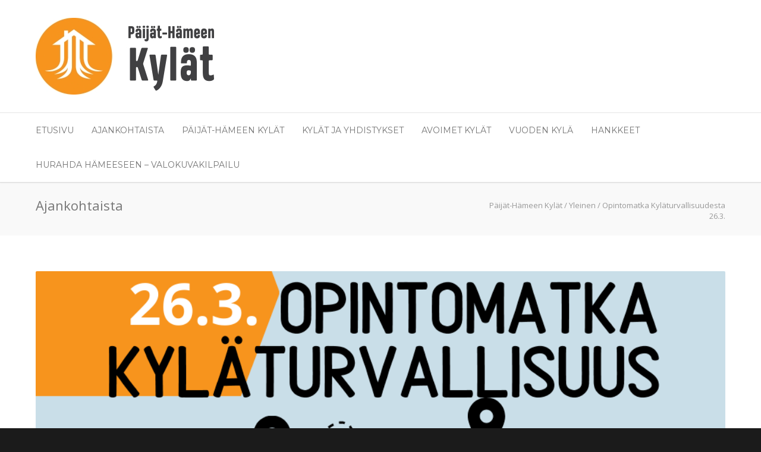

--- FILE ---
content_type: text/html; charset=UTF-8
request_url: https://www.phkylat.fi/2023/02/22/opintomatka-kylaturvallisuudesta-26-3/
body_size: 15347
content:
<!doctype html>
<html lang="fi">
<head>
<meta http-equiv="Content-Type" content="text/html; charset=UTF-8" />
<title>Opintomatka Kyläturvallisuudesta 26.3. |  P&auml;ij&auml;t-H&auml;meen Kyl&auml;t</title>
<!-- Mobile Specific Metas & Favicons -->
<meta name="viewport" content="width=device-width, initial-scale=1, maximum-scale=1, user-scalable=0"><link rel="apple-touch-icon" href="https://phkylat.wm.fi/wp-content/uploads/2014/08/apple-touch-icon-57x57.png"><link rel="apple-touch-icon" sizes="120x120" href="https://phkylat.wm.fi/wp-content/uploads/2014/08/apple-touch-icon-120x120.png"><link rel="apple-touch-icon" sizes="76x76" href="https://phkylat.wm.fi/wp-content/uploads/2014/08/apple-touch-icon-76x76.png"><link rel="apple-touch-icon" sizes="152x152" href="https://phkylat.wm.fi/wp-content/uploads/2014/08/apple-touch-icon-152x152.png"><!-- WordPress Stuff -->
                        <script>
                            /* You can add more configuration options to webfontloader by previously defining the WebFontConfig with your options */
                            if ( typeof WebFontConfig === "undefined" ) {
                                WebFontConfig = new Object();
                            }
                            WebFontConfig['google'] = {families: ['Open+Sans:300,400,600,700,800,300italic,400italic,600italic,700italic,800italic', 'Montserrat:400,700&amp;subset=latin']};

                            (function() {
                                var wf = document.createElement( 'script' );
                                wf.src = 'https://ajax.googleapis.com/ajax/libs/webfont/1.5.3/webfont.js';
                                wf.type = 'text/javascript';
                                wf.async = 'true';
                                var s = document.getElementsByTagName( 'script' )[0];
                                s.parentNode.insertBefore( wf, s );
                            })();
                        </script>
                        <meta name='robots' content='max-image-preview:large' />
<link rel='dns-prefetch' href='//maxcdn.bootstrapcdn.com' />
<link rel="alternate" type="application/rss+xml" title="P&auml;ij&auml;t-H&auml;meen Kyl&auml;t &raquo; syöte" href="https://www.phkylat.fi/feed/" />
<link rel="alternate" type="application/rss+xml" title="P&auml;ij&auml;t-H&auml;meen Kyl&auml;t &raquo; kommenttien syöte" href="https://www.phkylat.fi/comments/feed/" />
<link rel="alternate" type="application/rss+xml" title="P&auml;ij&auml;t-H&auml;meen Kyl&auml;t &raquo; Opintomatka Kyläturvallisuudesta 26.3. kommenttien syöte" href="https://www.phkylat.fi/2023/02/22/opintomatka-kylaturvallisuudesta-26-3/feed/" />
		<!-- This site uses the Google Analytics by ExactMetrics plugin v7.15.3 - Using Analytics tracking - https://www.exactmetrics.com/ -->
							<script src="//www.googletagmanager.com/gtag/js?id=UA-135647540-1"  data-cfasync="false" data-wpfc-render="false" type="text/javascript" async></script>
			<script data-cfasync="false" data-wpfc-render="false" type="text/javascript">
				var em_version = '7.15.3';
				var em_track_user = true;
				var em_no_track_reason = '';
				
								var disableStrs = [
															'ga-disable-UA-135647540-1',
									];

				/* Function to detect opted out users */
				function __gtagTrackerIsOptedOut() {
					for (var index = 0; index < disableStrs.length; index++) {
						if (document.cookie.indexOf(disableStrs[index] + '=true') > -1) {
							return true;
						}
					}

					return false;
				}

				/* Disable tracking if the opt-out cookie exists. */
				if (__gtagTrackerIsOptedOut()) {
					for (var index = 0; index < disableStrs.length; index++) {
						window[disableStrs[index]] = true;
					}
				}

				/* Opt-out function */
				function __gtagTrackerOptout() {
					for (var index = 0; index < disableStrs.length; index++) {
						document.cookie = disableStrs[index] + '=true; expires=Thu, 31 Dec 2099 23:59:59 UTC; path=/';
						window[disableStrs[index]] = true;
					}
				}

				if ('undefined' === typeof gaOptout) {
					function gaOptout() {
						__gtagTrackerOptout();
					}
				}
								window.dataLayer = window.dataLayer || [];

				window.ExactMetricsDualTracker = {
					helpers: {},
					trackers: {},
				};
				if (em_track_user) {
					function __gtagDataLayer() {
						dataLayer.push(arguments);
					}

					function __gtagTracker(type, name, parameters) {
						if (!parameters) {
							parameters = {};
						}

						if (parameters.send_to) {
							__gtagDataLayer.apply(null, arguments);
							return;
						}

						if (type === 'event') {
							
														parameters.send_to = exactmetrics_frontend.ua;
							__gtagDataLayer(type, name, parameters);
													} else {
							__gtagDataLayer.apply(null, arguments);
						}
					}

					__gtagTracker('js', new Date());
					__gtagTracker('set', {
						'developer_id.dNDMyYj': true,
											});
															__gtagTracker('config', 'UA-135647540-1', {"forceSSL":"true"} );
										window.gtag = __gtagTracker;										(function () {
						/* https://developers.google.com/analytics/devguides/collection/analyticsjs/ */
						/* ga and __gaTracker compatibility shim. */
						var noopfn = function () {
							return null;
						};
						var newtracker = function () {
							return new Tracker();
						};
						var Tracker = function () {
							return null;
						};
						var p = Tracker.prototype;
						p.get = noopfn;
						p.set = noopfn;
						p.send = function () {
							var args = Array.prototype.slice.call(arguments);
							args.unshift('send');
							__gaTracker.apply(null, args);
						};
						var __gaTracker = function () {
							var len = arguments.length;
							if (len === 0) {
								return;
							}
							var f = arguments[len - 1];
							if (typeof f !== 'object' || f === null || typeof f.hitCallback !== 'function') {
								if ('send' === arguments[0]) {
									var hitConverted, hitObject = false, action;
									if ('event' === arguments[1]) {
										if ('undefined' !== typeof arguments[3]) {
											hitObject = {
												'eventAction': arguments[3],
												'eventCategory': arguments[2],
												'eventLabel': arguments[4],
												'value': arguments[5] ? arguments[5] : 1,
											}
										}
									}
									if ('pageview' === arguments[1]) {
										if ('undefined' !== typeof arguments[2]) {
											hitObject = {
												'eventAction': 'page_view',
												'page_path': arguments[2],
											}
										}
									}
									if (typeof arguments[2] === 'object') {
										hitObject = arguments[2];
									}
									if (typeof arguments[5] === 'object') {
										Object.assign(hitObject, arguments[5]);
									}
									if ('undefined' !== typeof arguments[1].hitType) {
										hitObject = arguments[1];
										if ('pageview' === hitObject.hitType) {
											hitObject.eventAction = 'page_view';
										}
									}
									if (hitObject) {
										action = 'timing' === arguments[1].hitType ? 'timing_complete' : hitObject.eventAction;
										hitConverted = mapArgs(hitObject);
										__gtagTracker('event', action, hitConverted);
									}
								}
								return;
							}

							function mapArgs(args) {
								var arg, hit = {};
								var gaMap = {
									'eventCategory': 'event_category',
									'eventAction': 'event_action',
									'eventLabel': 'event_label',
									'eventValue': 'event_value',
									'nonInteraction': 'non_interaction',
									'timingCategory': 'event_category',
									'timingVar': 'name',
									'timingValue': 'value',
									'timingLabel': 'event_label',
									'page': 'page_path',
									'location': 'page_location',
									'title': 'page_title',
								};
								for (arg in args) {
																		if (!(!args.hasOwnProperty(arg) || !gaMap.hasOwnProperty(arg))) {
										hit[gaMap[arg]] = args[arg];
									} else {
										hit[arg] = args[arg];
									}
								}
								return hit;
							}

							try {
								f.hitCallback();
							} catch (ex) {
							}
						};
						__gaTracker.create = newtracker;
						__gaTracker.getByName = newtracker;
						__gaTracker.getAll = function () {
							return [];
						};
						__gaTracker.remove = noopfn;
						__gaTracker.loaded = true;
						window['__gaTracker'] = __gaTracker;
					})();
									} else {
										console.log("");
					(function () {
						function __gtagTracker() {
							return null;
						}

						window['__gtagTracker'] = __gtagTracker;
						window['gtag'] = __gtagTracker;
					})();
									}
			</script>
				<!-- / Google Analytics by ExactMetrics -->
		<script type="text/javascript">
window._wpemojiSettings = {"baseUrl":"https:\/\/s.w.org\/images\/core\/emoji\/14.0.0\/72x72\/","ext":".png","svgUrl":"https:\/\/s.w.org\/images\/core\/emoji\/14.0.0\/svg\/","svgExt":".svg","source":{"concatemoji":"https:\/\/www.phkylat.fi\/wp-includes\/js\/wp-emoji-release.min.js?ver=6.2.2"}};
/*! This file is auto-generated */
!function(e,a,t){var n,r,o,i=a.createElement("canvas"),p=i.getContext&&i.getContext("2d");function s(e,t){p.clearRect(0,0,i.width,i.height),p.fillText(e,0,0);e=i.toDataURL();return p.clearRect(0,0,i.width,i.height),p.fillText(t,0,0),e===i.toDataURL()}function c(e){var t=a.createElement("script");t.src=e,t.defer=t.type="text/javascript",a.getElementsByTagName("head")[0].appendChild(t)}for(o=Array("flag","emoji"),t.supports={everything:!0,everythingExceptFlag:!0},r=0;r<o.length;r++)t.supports[o[r]]=function(e){if(p&&p.fillText)switch(p.textBaseline="top",p.font="600 32px Arial",e){case"flag":return s("\ud83c\udff3\ufe0f\u200d\u26a7\ufe0f","\ud83c\udff3\ufe0f\u200b\u26a7\ufe0f")?!1:!s("\ud83c\uddfa\ud83c\uddf3","\ud83c\uddfa\u200b\ud83c\uddf3")&&!s("\ud83c\udff4\udb40\udc67\udb40\udc62\udb40\udc65\udb40\udc6e\udb40\udc67\udb40\udc7f","\ud83c\udff4\u200b\udb40\udc67\u200b\udb40\udc62\u200b\udb40\udc65\u200b\udb40\udc6e\u200b\udb40\udc67\u200b\udb40\udc7f");case"emoji":return!s("\ud83e\udef1\ud83c\udffb\u200d\ud83e\udef2\ud83c\udfff","\ud83e\udef1\ud83c\udffb\u200b\ud83e\udef2\ud83c\udfff")}return!1}(o[r]),t.supports.everything=t.supports.everything&&t.supports[o[r]],"flag"!==o[r]&&(t.supports.everythingExceptFlag=t.supports.everythingExceptFlag&&t.supports[o[r]]);t.supports.everythingExceptFlag=t.supports.everythingExceptFlag&&!t.supports.flag,t.DOMReady=!1,t.readyCallback=function(){t.DOMReady=!0},t.supports.everything||(n=function(){t.readyCallback()},a.addEventListener?(a.addEventListener("DOMContentLoaded",n,!1),e.addEventListener("load",n,!1)):(e.attachEvent("onload",n),a.attachEvent("onreadystatechange",function(){"complete"===a.readyState&&t.readyCallback()})),(e=t.source||{}).concatemoji?c(e.concatemoji):e.wpemoji&&e.twemoji&&(c(e.twemoji),c(e.wpemoji)))}(window,document,window._wpemojiSettings);
</script>
<style type="text/css">
img.wp-smiley,
img.emoji {
	display: inline !important;
	border: none !important;
	box-shadow: none !important;
	height: 1em !important;
	width: 1em !important;
	margin: 0 0.07em !important;
	vertical-align: -0.1em !important;
	background: none !important;
	padding: 0 !important;
}
</style>
	<link rel='stylesheet' id='wp-block-library-css' href='https://www.phkylat.fi/wp-includes/css/dist/block-library/style.min.css?ver=6.2.2' type='text/css' media='all' />
<link rel='stylesheet' id='qligg-swiper-css' href='https://www.phkylat.fi/wp-content/plugins/insta-gallery/assets/frontend/swiper/swiper.min.css?ver=4.0.8' type='text/css' media='all' />
<link rel='stylesheet' id='qligg-frontend-css' href='https://www.phkylat.fi/wp-content/plugins/insta-gallery/build/frontend/css/style.css?ver=4.0.8' type='text/css' media='all' />
<link rel='stylesheet' id='buttons-css' href='https://www.phkylat.fi/wp-includes/css/buttons.min.css?ver=6.2.2' type='text/css' media='all' />
<link rel='stylesheet' id='dashicons-css' href='https://www.phkylat.fi/wp-includes/css/dashicons.min.css?ver=6.2.2' type='text/css' media='all' />
<link rel='stylesheet' id='mediaelement-css' href='https://www.phkylat.fi/wp-includes/js/mediaelement/mediaelementplayer-legacy.min.css?ver=4.2.17' type='text/css' media='all' />
<link rel='stylesheet' id='wp-mediaelement-css' href='https://www.phkylat.fi/wp-includes/js/mediaelement/wp-mediaelement.min.css?ver=6.2.2' type='text/css' media='all' />
<link rel='stylesheet' id='media-views-css' href='https://www.phkylat.fi/wp-includes/css/media-views.min.css?ver=6.2.2' type='text/css' media='all' />
<link rel='stylesheet' id='wp-components-css' href='https://www.phkylat.fi/wp-includes/css/dist/components/style.min.css?ver=6.2.2' type='text/css' media='all' />
<link rel='stylesheet' id='wp-block-editor-css' href='https://www.phkylat.fi/wp-includes/css/dist/block-editor/style.min.css?ver=6.2.2' type='text/css' media='all' />
<link rel='stylesheet' id='wp-nux-css' href='https://www.phkylat.fi/wp-includes/css/dist/nux/style.min.css?ver=6.2.2' type='text/css' media='all' />
<link rel='stylesheet' id='wp-reusable-blocks-css' href='https://www.phkylat.fi/wp-includes/css/dist/reusable-blocks/style.min.css?ver=6.2.2' type='text/css' media='all' />
<link rel='stylesheet' id='wp-editor-css' href='https://www.phkylat.fi/wp-includes/css/dist/editor/style.min.css?ver=6.2.2' type='text/css' media='all' />
<link rel='stylesheet' id='qligg-backend-css' href='https://www.phkylat.fi/wp-content/plugins/insta-gallery/build/backend/css/style.css?ver=4.0.8' type='text/css' media='all' />
<link rel='stylesheet' id='classic-theme-styles-css' href='https://www.phkylat.fi/wp-includes/css/classic-themes.min.css?ver=6.2.2' type='text/css' media='all' />
<style id='global-styles-inline-css' type='text/css'>
body{--wp--preset--color--black: #000000;--wp--preset--color--cyan-bluish-gray: #abb8c3;--wp--preset--color--white: #ffffff;--wp--preset--color--pale-pink: #f78da7;--wp--preset--color--vivid-red: #cf2e2e;--wp--preset--color--luminous-vivid-orange: #ff6900;--wp--preset--color--luminous-vivid-amber: #fcb900;--wp--preset--color--light-green-cyan: #7bdcb5;--wp--preset--color--vivid-green-cyan: #00d084;--wp--preset--color--pale-cyan-blue: #8ed1fc;--wp--preset--color--vivid-cyan-blue: #0693e3;--wp--preset--color--vivid-purple: #9b51e0;--wp--preset--gradient--vivid-cyan-blue-to-vivid-purple: linear-gradient(135deg,rgba(6,147,227,1) 0%,rgb(155,81,224) 100%);--wp--preset--gradient--light-green-cyan-to-vivid-green-cyan: linear-gradient(135deg,rgb(122,220,180) 0%,rgb(0,208,130) 100%);--wp--preset--gradient--luminous-vivid-amber-to-luminous-vivid-orange: linear-gradient(135deg,rgba(252,185,0,1) 0%,rgba(255,105,0,1) 100%);--wp--preset--gradient--luminous-vivid-orange-to-vivid-red: linear-gradient(135deg,rgba(255,105,0,1) 0%,rgb(207,46,46) 100%);--wp--preset--gradient--very-light-gray-to-cyan-bluish-gray: linear-gradient(135deg,rgb(238,238,238) 0%,rgb(169,184,195) 100%);--wp--preset--gradient--cool-to-warm-spectrum: linear-gradient(135deg,rgb(74,234,220) 0%,rgb(151,120,209) 20%,rgb(207,42,186) 40%,rgb(238,44,130) 60%,rgb(251,105,98) 80%,rgb(254,248,76) 100%);--wp--preset--gradient--blush-light-purple: linear-gradient(135deg,rgb(255,206,236) 0%,rgb(152,150,240) 100%);--wp--preset--gradient--blush-bordeaux: linear-gradient(135deg,rgb(254,205,165) 0%,rgb(254,45,45) 50%,rgb(107,0,62) 100%);--wp--preset--gradient--luminous-dusk: linear-gradient(135deg,rgb(255,203,112) 0%,rgb(199,81,192) 50%,rgb(65,88,208) 100%);--wp--preset--gradient--pale-ocean: linear-gradient(135deg,rgb(255,245,203) 0%,rgb(182,227,212) 50%,rgb(51,167,181) 100%);--wp--preset--gradient--electric-grass: linear-gradient(135deg,rgb(202,248,128) 0%,rgb(113,206,126) 100%);--wp--preset--gradient--midnight: linear-gradient(135deg,rgb(2,3,129) 0%,rgb(40,116,252) 100%);--wp--preset--duotone--dark-grayscale: url('#wp-duotone-dark-grayscale');--wp--preset--duotone--grayscale: url('#wp-duotone-grayscale');--wp--preset--duotone--purple-yellow: url('#wp-duotone-purple-yellow');--wp--preset--duotone--blue-red: url('#wp-duotone-blue-red');--wp--preset--duotone--midnight: url('#wp-duotone-midnight');--wp--preset--duotone--magenta-yellow: url('#wp-duotone-magenta-yellow');--wp--preset--duotone--purple-green: url('#wp-duotone-purple-green');--wp--preset--duotone--blue-orange: url('#wp-duotone-blue-orange');--wp--preset--font-size--small: 13px;--wp--preset--font-size--medium: 20px;--wp--preset--font-size--large: 36px;--wp--preset--font-size--x-large: 42px;--wp--preset--spacing--20: 0.44rem;--wp--preset--spacing--30: 0.67rem;--wp--preset--spacing--40: 1rem;--wp--preset--spacing--50: 1.5rem;--wp--preset--spacing--60: 2.25rem;--wp--preset--spacing--70: 3.38rem;--wp--preset--spacing--80: 5.06rem;--wp--preset--shadow--natural: 6px 6px 9px rgba(0, 0, 0, 0.2);--wp--preset--shadow--deep: 12px 12px 50px rgba(0, 0, 0, 0.4);--wp--preset--shadow--sharp: 6px 6px 0px rgba(0, 0, 0, 0.2);--wp--preset--shadow--outlined: 6px 6px 0px -3px rgba(255, 255, 255, 1), 6px 6px rgba(0, 0, 0, 1);--wp--preset--shadow--crisp: 6px 6px 0px rgba(0, 0, 0, 1);}:where(.is-layout-flex){gap: 0.5em;}body .is-layout-flow > .alignleft{float: left;margin-inline-start: 0;margin-inline-end: 2em;}body .is-layout-flow > .alignright{float: right;margin-inline-start: 2em;margin-inline-end: 0;}body .is-layout-flow > .aligncenter{margin-left: auto !important;margin-right: auto !important;}body .is-layout-constrained > .alignleft{float: left;margin-inline-start: 0;margin-inline-end: 2em;}body .is-layout-constrained > .alignright{float: right;margin-inline-start: 2em;margin-inline-end: 0;}body .is-layout-constrained > .aligncenter{margin-left: auto !important;margin-right: auto !important;}body .is-layout-constrained > :where(:not(.alignleft):not(.alignright):not(.alignfull)){max-width: var(--wp--style--global--content-size);margin-left: auto !important;margin-right: auto !important;}body .is-layout-constrained > .alignwide{max-width: var(--wp--style--global--wide-size);}body .is-layout-flex{display: flex;}body .is-layout-flex{flex-wrap: wrap;align-items: center;}body .is-layout-flex > *{margin: 0;}:where(.wp-block-columns.is-layout-flex){gap: 2em;}.has-black-color{color: var(--wp--preset--color--black) !important;}.has-cyan-bluish-gray-color{color: var(--wp--preset--color--cyan-bluish-gray) !important;}.has-white-color{color: var(--wp--preset--color--white) !important;}.has-pale-pink-color{color: var(--wp--preset--color--pale-pink) !important;}.has-vivid-red-color{color: var(--wp--preset--color--vivid-red) !important;}.has-luminous-vivid-orange-color{color: var(--wp--preset--color--luminous-vivid-orange) !important;}.has-luminous-vivid-amber-color{color: var(--wp--preset--color--luminous-vivid-amber) !important;}.has-light-green-cyan-color{color: var(--wp--preset--color--light-green-cyan) !important;}.has-vivid-green-cyan-color{color: var(--wp--preset--color--vivid-green-cyan) !important;}.has-pale-cyan-blue-color{color: var(--wp--preset--color--pale-cyan-blue) !important;}.has-vivid-cyan-blue-color{color: var(--wp--preset--color--vivid-cyan-blue) !important;}.has-vivid-purple-color{color: var(--wp--preset--color--vivid-purple) !important;}.has-black-background-color{background-color: var(--wp--preset--color--black) !important;}.has-cyan-bluish-gray-background-color{background-color: var(--wp--preset--color--cyan-bluish-gray) !important;}.has-white-background-color{background-color: var(--wp--preset--color--white) !important;}.has-pale-pink-background-color{background-color: var(--wp--preset--color--pale-pink) !important;}.has-vivid-red-background-color{background-color: var(--wp--preset--color--vivid-red) !important;}.has-luminous-vivid-orange-background-color{background-color: var(--wp--preset--color--luminous-vivid-orange) !important;}.has-luminous-vivid-amber-background-color{background-color: var(--wp--preset--color--luminous-vivid-amber) !important;}.has-light-green-cyan-background-color{background-color: var(--wp--preset--color--light-green-cyan) !important;}.has-vivid-green-cyan-background-color{background-color: var(--wp--preset--color--vivid-green-cyan) !important;}.has-pale-cyan-blue-background-color{background-color: var(--wp--preset--color--pale-cyan-blue) !important;}.has-vivid-cyan-blue-background-color{background-color: var(--wp--preset--color--vivid-cyan-blue) !important;}.has-vivid-purple-background-color{background-color: var(--wp--preset--color--vivid-purple) !important;}.has-black-border-color{border-color: var(--wp--preset--color--black) !important;}.has-cyan-bluish-gray-border-color{border-color: var(--wp--preset--color--cyan-bluish-gray) !important;}.has-white-border-color{border-color: var(--wp--preset--color--white) !important;}.has-pale-pink-border-color{border-color: var(--wp--preset--color--pale-pink) !important;}.has-vivid-red-border-color{border-color: var(--wp--preset--color--vivid-red) !important;}.has-luminous-vivid-orange-border-color{border-color: var(--wp--preset--color--luminous-vivid-orange) !important;}.has-luminous-vivid-amber-border-color{border-color: var(--wp--preset--color--luminous-vivid-amber) !important;}.has-light-green-cyan-border-color{border-color: var(--wp--preset--color--light-green-cyan) !important;}.has-vivid-green-cyan-border-color{border-color: var(--wp--preset--color--vivid-green-cyan) !important;}.has-pale-cyan-blue-border-color{border-color: var(--wp--preset--color--pale-cyan-blue) !important;}.has-vivid-cyan-blue-border-color{border-color: var(--wp--preset--color--vivid-cyan-blue) !important;}.has-vivid-purple-border-color{border-color: var(--wp--preset--color--vivid-purple) !important;}.has-vivid-cyan-blue-to-vivid-purple-gradient-background{background: var(--wp--preset--gradient--vivid-cyan-blue-to-vivid-purple) !important;}.has-light-green-cyan-to-vivid-green-cyan-gradient-background{background: var(--wp--preset--gradient--light-green-cyan-to-vivid-green-cyan) !important;}.has-luminous-vivid-amber-to-luminous-vivid-orange-gradient-background{background: var(--wp--preset--gradient--luminous-vivid-amber-to-luminous-vivid-orange) !important;}.has-luminous-vivid-orange-to-vivid-red-gradient-background{background: var(--wp--preset--gradient--luminous-vivid-orange-to-vivid-red) !important;}.has-very-light-gray-to-cyan-bluish-gray-gradient-background{background: var(--wp--preset--gradient--very-light-gray-to-cyan-bluish-gray) !important;}.has-cool-to-warm-spectrum-gradient-background{background: var(--wp--preset--gradient--cool-to-warm-spectrum) !important;}.has-blush-light-purple-gradient-background{background: var(--wp--preset--gradient--blush-light-purple) !important;}.has-blush-bordeaux-gradient-background{background: var(--wp--preset--gradient--blush-bordeaux) !important;}.has-luminous-dusk-gradient-background{background: var(--wp--preset--gradient--luminous-dusk) !important;}.has-pale-ocean-gradient-background{background: var(--wp--preset--gradient--pale-ocean) !important;}.has-electric-grass-gradient-background{background: var(--wp--preset--gradient--electric-grass) !important;}.has-midnight-gradient-background{background: var(--wp--preset--gradient--midnight) !important;}.has-small-font-size{font-size: var(--wp--preset--font-size--small) !important;}.has-medium-font-size{font-size: var(--wp--preset--font-size--medium) !important;}.has-large-font-size{font-size: var(--wp--preset--font-size--large) !important;}.has-x-large-font-size{font-size: var(--wp--preset--font-size--x-large) !important;}
.wp-block-navigation a:where(:not(.wp-element-button)){color: inherit;}
:where(.wp-block-columns.is-layout-flex){gap: 2em;}
.wp-block-pullquote{font-size: 1.5em;line-height: 1.6;}
</style>
<link rel='stylesheet' id='contact-form-7-css' href='https://www.phkylat.fi/wp-content/plugins/contact-form-7/includes/css/styles.css?ver=5.7.6' type='text/css' media='all' />
<link rel='stylesheet' id='reactpress-css' href='https://www.phkylat.fi/wp-content/plugins/reactpress/public/css/reactpress-public.css?ver=3.2.0' type='text/css' media='all' />
<link rel='stylesheet' id='rs-plugin-settings-css' href='https://www.phkylat.fi/wp-content/plugins/revslider/public/assets/css/settings.css?ver=5.4.3' type='text/css' media='all' />
<style id='rs-plugin-settings-inline-css' type='text/css'>
#rs-demo-id {}
</style>
<link rel='stylesheet' id='stylesheet-css' href='https://www.phkylat.fi/wp-content/themes/unicon-child/style.css?ver=1' type='text/css' media='all' />
<link rel='stylesheet' id='js_composer_front-css' href='https://www.phkylat.fi/wp-content/plugins/js_composer/assets/css/js_composer.min.css?ver=5.1.1' type='text/css' media='all' />
<link rel='stylesheet' id='shortcodes-css' href='https://www.phkylat.fi/wp-content/themes/unicon/framework/css/shortcodes.css?ver=6.2.2' type='text/css' media='all' />
<link rel='stylesheet' id='responsive-css' href='https://www.phkylat.fi/wp-content/themes/unicon/framework/css/responsive.css?ver=6.2.2' type='text/css' media='all' />
<link rel='stylesheet' id='cff-css' href='https://www.phkylat.fi/wp-content/plugins/custom-facebook-feed/assets/css/cff-style.min.css?ver=4.1.8' type='text/css' media='all' />
<link rel='stylesheet' id='sb-font-awesome-css' href='https://maxcdn.bootstrapcdn.com/font-awesome/4.7.0/css/font-awesome.min.css?ver=6.2.2' type='text/css' media='all' />
<script type='text/javascript' src='https://www.phkylat.fi/wp-content/plugins/google-analytics-dashboard-for-wp/assets/js/frontend-gtag.min.js?ver=7.15.3' id='exactmetrics-frontend-script-js'></script>
<script data-cfasync="false" data-wpfc-render="false" type="text/javascript" id='exactmetrics-frontend-script-js-extra'>/* <![CDATA[ */
var exactmetrics_frontend = {"js_events_tracking":"true","download_extensions":"zip,mp3,mpeg,pdf,docx,pptx,xlsx,rar","inbound_paths":"[{\"path\":\"\\\/go\\\/\",\"label\":\"affiliate\"},{\"path\":\"\\\/recommend\\\/\",\"label\":\"affiliate\"}]","home_url":"https:\/\/www.phkylat.fi","hash_tracking":"false","ua":"UA-135647540-1","v4_id":""};/* ]]> */
</script>
<script type='text/javascript' src='https://www.phkylat.fi/wp-includes/js/jquery/jquery.min.js?ver=3.6.4' id='jquery-core-js'></script>
<script type='text/javascript' src='https://www.phkylat.fi/wp-includes/js/jquery/jquery-migrate.min.js?ver=3.4.0' id='jquery-migrate-js'></script>
<script type='text/javascript' src='https://www.phkylat.fi/wp-content/plugins/revslider/public/assets/js/jquery.themepunch.tools.min.js?ver=5.4.3' id='tp-tools-js'></script>
<script type='text/javascript' src='https://www.phkylat.fi/wp-content/plugins/revslider/public/assets/js/jquery.themepunch.revolution.min.js?ver=5.4.3' id='revmin-js'></script>
<script type='text/javascript' src='https://www.phkylat.fi/wp-content/plugins/reactpress/public/js/reactpress-public.js?ver=3.2.0' id='reactpress-js'></script>
<link rel="https://api.w.org/" href="https://www.phkylat.fi/wp-json/" /><link rel="alternate" type="application/json" href="https://www.phkylat.fi/wp-json/wp/v2/posts/19747" /><link rel="EditURI" type="application/rsd+xml" title="RSD" href="https://www.phkylat.fi/xmlrpc.php?rsd" />
<link rel="wlwmanifest" type="application/wlwmanifest+xml" href="https://www.phkylat.fi/wp-includes/wlwmanifest.xml" />
<meta name="generator" content="WordPress 6.2.2" />
<link rel="canonical" href="https://www.phkylat.fi/2023/02/22/opintomatka-kylaturvallisuudesta-26-3/" />
<link rel='shortlink' href='https://www.phkylat.fi/?p=19747' />
<link rel="alternate" type="application/json+oembed" href="https://www.phkylat.fi/wp-json/oembed/1.0/embed?url=https%3A%2F%2Fwww.phkylat.fi%2F2023%2F02%2F22%2Fopintomatka-kylaturvallisuudesta-26-3%2F" />
<link rel="alternate" type="text/xml+oembed" href="https://www.phkylat.fi/wp-json/oembed/1.0/embed?url=https%3A%2F%2Fwww.phkylat.fi%2F2023%2F02%2F22%2Fopintomatka-kylaturvallisuudesta-26-3%2F&#038;format=xml" />
		<script type="text/javascript">
				(function(c,l,a,r,i,t,y){
					c[a]=c[a]||function(){(c[a].q=c[a].q||[]).push(arguments)};t=l.createElement(r);t.async=1;
					t.src="https://www.clarity.ms/tag/"+i+"?ref=wordpress";y=l.getElementsByTagName(r)[0];y.parentNode.insertBefore(t,y);
				})(window, document, "clarity", "script", "qv80br3l2p");
		</script>
		<style type="text/css">
body{ font: 400 14px Open Sans, Arial, Helvetica, sans-serif; color: #7a7a7a; line-height: 1.9;} .wrapall, .boxed-layout{ background-color: #ffffff; } body.page-template-page-blank-php{ background: #ffffff !important; } h1, .title-h1{ font: 28px Open Sans, Arial, Helvetica, sans-serif; color: #6b6b6b; } h2{ font: 24px Open Sans, Arial, Helvetica, sans-serif; color: #6b6b6b; } h3{ font: 20px Open Sans, Arial, Helvetica, sans-serif; color: #6b6b6b; } h4{ font: 16px Open Sans, Arial, Helvetica, sans-serif; color: #6b6b6b; } h5{ font: 16px Open Sans, Arial, Helvetica, sans-serif; color: #6b6b6b; } h6{ font: 16px Open Sans, Arial, Helvetica, sans-serif; color: #6b6b6b; } .title{ font-family: 'Open Sans', Arial, Helvetica, sans-serif; } h1 a, h2 a, h3 a, h4 a, h5 a, h6 a { font-weight: inherit; color: inherit; } h1 a:hover, h2 a:hover, h3 a:hover, h4 a:hover, h5 a:hover, h6 a:hover, a:hover h1, a:hover h2, a:hover h3, a:hover h4, a:hover h5, a:hover h6 { color: #333333; } a{ color: #f7941d; } a:hover{ color: #333333; } input[type='text'], input[type='password'], input[type='email'], input[type='tel'], textarea, select { font-family: Open Sans, Arial, Helvetica, sans-serif; font-size: 14px; } #sidebar .widget h3{ font: 14px Montserrat, Arial, Helvetica, sans-serif; color: #3a3a3a; } .container .twelve.alt.sidebar-right, .container .twelve.alt.sidebar-left, #sidebar.sidebar-right #sidebar-widgets, #sidebar.sidebar-left #sidebar-widgets{ border-color: #efefef;} #topbar{ background: #f5f5f5; color: #777777; } #topbar a{ color: #999999; } #topbar a:hover{ color: #333333; } @media only screen and (max-width: 767px) { #topbar .topbar-col1{ background: #f5f5f5; } } /* Navigation */ #navigation > ul > li > a{ font: 14px Montserrat, Arial, Helvetica, sans-serif; color: #757575; } #navigation > ul > li:hover > a, #navigation > ul > li > a:hover { color: #f7941d; } #navigation li.current-menu-item > a:hover, #navigation li.current-page-ancestor > a:hover, #navigation li.current-menu-ancestor > a:hover, #navigation li.current-menu-parent > a:hover, #navigation li.current_page_ancestor > a:hover, #navigation > ul > li.sfHover > a { color: #f7941d; } #navigation li.current-menu-item > a, #navigation li.current-page-ancestor > a, #navigation li.current-menu-ancestor > a, #navigation li.current-menu-parent > a, #navigation li.current_page_ancestor > a { color: #f7941d; } #navigation ul li:hover{ border-color: #f7941d; } #navigation li.current-menu-item, #navigation li.current-page-ancestor, #navigation li.current-menu-ancestor, #navigation li.current-menu-parent, #navigation li.current_page_ancestor{ border-color: #f7941d; } #navigation .sub-menu{ background: #262626; } #navigation .sub-menu li a{ font: 14px Open Sans, Arial, Helvetica, sans-serif; color: #bbbbbb; } #navigation .sub-menu li a:hover{ color: #ffffff; } #navigation .sub-menu li.current_page_item > a, #navigation .sub-menu li.current_page_item > a:hover, #navigation .sub-menu li.current-menu-item > a, #navigation .sub-menu li.current-menu-item > a:hover, #navigation .sub-menu li.current-page-ancestor > a, #navigation .sub-menu li.current-page-ancestor > a:hover, #navigation .sub-menu li.current-menu-ancestor > a, #navigation .sub-menu li.current-menu-ancestor > a:hover, #navigation .sub-menu li.current-menu-parent > a, #navigation .sub-menu li.current-menu-parent > a:hover, #navigation .sub-menu li.current_page_ancestor > a, #navigation .sub-menu li.current_page_ancestor > a:hover{ color: #ffffff; } #navigation .sub-menu li a, #navigation .sub-menu ul li a{ border-color: #333333; } #navigation > ul > li.megamenu > ul.sub-menu{ background: #262626; border-color: #f7941d; } #navigation > ul > li.megamenu > ul > li { border-right-color: #333333 !important; } #navigation > ul > li.megamenu ul li a{ color:#bbbbbb; } #navigation > ul > li.megamenu > ul > li > a { color:#ffffff; } #navigation > ul > li.megamenu > ul ul li a:hover, #header #navigation > ul > li.megamenu > ul ul li.current-menu-item a { color: #ffffff !important; background-color: #333333 !important; } /* Header General */ #search-btn, #shopping-btn, #close-search-btn { color: #6b6b6b; } #search-btn:hover, #shopping-btn:hover, #close-search-btn:hover { color: #999999; } #slogan{ font: 20px Open Sans, Arial, Helvetica, sans-serif; color: #777777; margin-top: 34px; } /* Mobile Header */ #mobile-navigation{ background: #262626; } #mobile-navigation ul li a{ font: 14px Open Sans, Arial, Helvetica, sans-serif; color: #bbbbbb; border-bottom-color: #333333 !important; } #mobile-navigation ul li a:hover, #mobile-navigation ul li a:hover [class^='fa-'], #mobile-navigation li.open > a, #mobile-navigation ul li.current-menu-item > a, #mobile-navigation ul li.current-menu-ancestor > a{ color: #ffffff; } body #mobile-navigation li.open > a [class^='fa-']{ color: #ffffff; } #mobile-navigation form, #mobile-navigation form input{ background: #444444; color: #cccccc; } #mobile-navigation form:before{ color: #cccccc; } #mobile-header{ background: #ffffff; height: 90px; } #mobile-navigation-btn, #mobile-cart-btn, #mobile-shopping-btn{ color: #6b6b6b; line-height: 90px; } #mobile-navigation-btn:hover, #mobile-cart-btn:hover, #mobile-shopping-btn:hover { color: #999999; } #mobile-header .logo{ margin-top: 28px; } /* Header V1 */ #header.header-v1 { height: 90px; background: #ffffff; } .header-v1 .logo{ margin-top: 28px; } .header-v1 #navigation > ul > li{ height: 90px; padding-top: 35px; } .header-v1 #navigation .sub-menu{ top: 90px; } .header-v1 .header-icons-divider{ line-height: 90px; background: #e5e5e5; } #header.header-v1 .widget_shopping_cart{ top: 90px; } .header-v1 #search-btn, .header-v1 #close-search-btn, .header-v1 #shopping-btn{ line-height: 90px; } .header-v1 #search-top, .header-v1 #search-top input{ height: 90px; } .header-v1 #search-top input{ color: #666666; font-family: Open Sans, Arial, Helvetica, sans-serif; } /* Header V3 */ #header.header-v3 { background: #ffffff; } .header-v3 .navigation-wrap{ background: #ffffff; border-top: 1px solid #e5e5e5; } .header-v3 .logo { margin-top: 30px; margin-bottom: 30px; } /* Header V4 */ #header.header-v4 { background: #ffffff; } .header-v4 .navigation-wrap{ background: #ffffff; border-top: 1px solid #e5e5e5; } .header-v4 .logo { margin-top: 30px; margin-bottom: 30px; } /* Transparent Header */ #transparentimage{ padding: 90px 0 0 0; } .header-is-transparent #mobile-navigation{ top: 90px; } /* Stuck */ .stuck{ background: #ffffff; } /* Titlebars */ .titlebar h1, .title-h1{ font: 400 22px Open Sans, Arial, Helvetica, sans-serif; color: #777777; } #fulltitle{ background: #f9f9f9; border-bottom: 0px none #efefef; } #breadcrumbs{ margin-top: 6px; } #breadcrumbs, #breadcrumbs a{ font: 400 13px Open Sans, Arial, Helvetica, sans-serif; color: #999999; } #breadcrumbs a:hover{ color: #666666; } #fullimagecenter h1, #transparentimage h1, #fullimagecenter .title-h1, #transparentimage .title-h1{ font: 700 42px Montserrat, Arial, Helvetica, sans-serif; color: #ffffff; text-transform: uppercase; letter-spacing: 1px; text-align: center; } /* Footer */ #footer .widget h3{ font: 14px Montserrat, Arial, Helvetica, sans-serif; color: #0a0a0a; } #footer{ color: #0c0c0c; border-top: 4px none #1cbac8; } #footer{ background-color: #ffffff; } #footer a, #footer .widget ul li:after { color: #0f0f0f; } #footer a:hover, #footer .widget ul li:hover:after { color: #0a0a0a; } #footer .widget ul li{ border-bottom-color: #333333; } /* Copyright */ #copyright{ background: #1b1b1b; color: #777777; } #copyright a { color: #999999; } #copyright a:hover { color: #cccccc; } /* Color Accent */ .highlight{color:#f7941d !important;} ::selection{ background: #f7941d; } ::-moz-selection { background: #f7941d; } #shopping-btn span{background:#f7941d;} .blog-page .post h1 a:hover,.blog-page .post h2 a:hover{color:#f7941d;} .entry-image .entry-overlay{background:#f7941d;} .entry-quote a:hover{background:#f7941d;} .entry-link a:hover{background:#f7941d;} .blog-single .entry-tags a:hover{color:#f7941d;} .sharebox ul li a:hover{color:#f7941d;} #pagination .current a{background:#f7941d;} #filters ul li a:hover{color:#f7941d;} #filters ul li a.active{color:#f7941d;} #back-to-top a:hover{background-color:#f7941d;} #sidebar .widget ul li a:hover{color:#f7941d;} #sidebar .widget ul li:hover:after{color:#f7941d;} .widget_tag_cloud a:hover,.widget_product_tag_cloud a:hover{background:#f7941d;border-color:#f7941d;} .widget_portfolio .portfolio-widget-item .portfolio-overlay{background:#f7941d;} #sidebar .widget_nav_menu ul li a:hover{color:#f7941d;} #footer .widget_tag_cloud a:hover,#footer .widget_product_tag_cloud a:hover{background:#f7941d;border-color:#f7941d;} /* Shortcodes */ .box.style-2{border-top-color:#f7941d;} .box.style-4{border-color:#f7941d;} .box.style-6{background:#f7941d;} a.button,input[type=submit],button,.minti_button{background:#f7941d;border-color:#f7941d;} a.button.color-2{color:#f7941d;border-color:#f7941d;} a.button.color-3{background:#f7941d;border-color:#f7941d;} a.button.color-9{color:#f7941d;} a.button.color-6:hover{background:#f7941d;border-color:#f7941d;} a.button.color-7:hover{background:#f7941d;border-color:#f7941d;} .counter-number{color:#f7941d;} .divider-title.align-center:after, .divider-title.align-left:after { background-color:#f7941d } .divider5{border-bottom-color:#f7941d;} .dropcap.dropcap-circle{background-color:#f7941d;} .dropcap.dropcap-box{background-color:#f7941d;} .dropcap.dropcap-color{color:#f7941d;} .toggle .toggle-title.active, .color-light .toggle .toggle-title.active{ background:#f7941d; border-color: #f7941d;} .iconbox-style-1.icon-color-accent i.boxicon,.iconbox-style-2.icon-color-accent i.boxicon,.iconbox-style-3.icon-color-accent i.boxicon,.iconbox-style-8.icon-color-accent i.boxicon,.iconbox-style-9.icon-color-accent i.boxicon{color:#f7941d!important;} .iconbox-style-4.icon-color-accent i.boxicon,.iconbox-style-5.icon-color-accent i.boxicon,.iconbox-style-6.icon-color-accent i.boxicon,.iconbox-style-7.icon-color-accent i.boxicon,.flip .icon-color-accent.card .back{background:#f7941d;} .latest-blog .blog-item .blog-overlay{background:#f7941d;} .latest-blog .blog-item .blog-pic i{color:#f7941d;} .latest-blog .blog-item h4 a:hover{color:#f7941d;} .progressbar .progress-percentage{background:#f7941d;} .wpb_widgetised_column .widget ul li a:hover{color:#f7941d;} .wpb_widgetised_column .widget ul li:hover:after{color:#f7941d;} .wpb_accordion .wpb_accordion_wrapper .ui-state-active .ui-icon{background-color:#f7941d;} .wpb_accordion .wpb_accordion_wrapper .ui-state-active.wpb_accordion_header a{color:#f7941d;} .wpb_accordion .wpb_accordion_wrapper .wpb_accordion_header a:hover,.wpb_accordion .wpb_accordion_wrapper .wpb_accordion_header a:hover .ui-state-default .ui-icon{color:#f7941d;} .wpb_accordion .wpb_accordion_wrapper .wpb_accordion_header:hover .ui-icon{background-color:#f7941d!important;} .wpb_content_element.wpb_tabs .wpb_tabs_nav li.ui-tabs-active{border-bottom-color:#f7941d;} .portfolio-item h4 a:hover{ color: #f7941d; } .portfolio-filters ul li a:hover { color: #f7941d; } .portfolio-filters ul li a.active { color: #f7941d; } .portfolio-overlay-icon .portfolio-overlay{ background: #f7941d; } .portfolio-overlay-icon i{ color: #f7941d; } .portfolio-overlay-effect .portfolio-overlay{ background: #f7941d; } .portfolio-overlay-name .portfolio-overlay{ background: #f7941d; } .portfolio-detail-attributes ul li a:hover{ color: #f7941d; } a.catimage:hover .catimage-text{ background: #f7941d; } /* WooCommerce */ .products li h3{font: 400 14px Open Sans, Arial, Helvetica, sans-serif; color: #7a7a7a;} .woocommerce .button.checkout-button{background:#f7941d;border-color:#f7941d;} .woocommerce .products .onsale{background:#f7941d;} .product .onsale{background:#f7941d;} button.single_add_to_cart_button:hover{background:#f7941d;} .woocommerce-tabs > ul > li.active a{color:#f7941d;border-bottom-color:#f7941d;} p.stars a:hover{background:#f7941d;} p.stars a.active,p.stars a.active:after{background:#f7941d;} .product_list_widget a{color:#f7941d;} .woocommerce .widget_layered_nav li.chosen a{color:#f7941d!important;} .woocommerce .widget_product_categories > ul > li.current-cat > a{color:#f7941d!important;} .woocommerce .widget_product_categories > ul > li.current-cat:after{color:#f7941d!important;} .woocommerce-message{ background: #f7941d; } .bbp-topics-front ul.super-sticky .bbp-topic-title:before, .bbp-topics ul.super-sticky .bbp-topic-title:before, .bbp-topics ul.sticky .bbp-topic-title:before, .bbp-forum-content ul.sticky .bbp-topic-title:before{color: #f7941d!important; } #subscription-toggle a:hover{ background: #f7941d; } .bbp-pagination-links span.current{ background: #f7941d; } div.wpcf7-mail-sent-ok,div.wpcf7-mail-sent-ng,div.wpcf7-spam-blocked,div.wpcf7-validation-errors{ background: #f7941d; } .wpcf7-not-valid{ border-color: #f7941d !important;} .products .button.add_to_cart_button{ color: #f7941d!important; } .minti_list.color-accent li:before{ color: #f7941d!important; } .blogslider_text .post-categories li a{ background-color: #f7941d; } .minti_zooming_slider .flex-control-nav li .minti_zooming_slider_ghost { background-color: #f7941d; } .minti_carousel.pagination_numbers .owl-dots .owl-dot.active{ background-color: #f7941d; } .wpb_content_element.wpb_tour .wpb_tabs_nav li.ui-tabs-active, .color-light .wpb_content_element.wpb_tour .wpb_tabs_nav li.ui-tabs-active{ background-color: #f7941d; } .masonry_icon i{ color: #f7941d; } .woocommerce-MyAccount-navigation-link.is-active a{ color: #f7941d;} /* Special Font */ .font-special, .button, .counter-title, h6, .wpb_accordion .wpb_accordion_wrapper .wpb_accordion_header a, .pricing-plan .pricing-plan-head h3, a.catimage, .divider-title, button, input[type='submit'], input[type='reset'], input[type='button'], .vc_pie_chart h4, .page-404 h3, .minti_masonrygrid_item h4{ font-family: 'Montserrat', Arial, Helvetica, sans-serif; /*letter-spacing: 0px; font-weight: ;*/} .ui-helper-reset{ line-height: 1.9; } /* User CSS from Theme Options */ @media screen and (min-width: 200px){ .logo img{ display: block;} } #header #navigation > ul > li > a{ text-transform: uppercase; } #footer .widget h3{ text-transform: uppercase; letter-spacing: 1px; } #sidebar .widget h3{ text-transform: uppercase; letter-spacing: 1px; } #header #navigation > ul > li.megamenu > ul > li > a{ letter-spacing: 1px; font-size: 14px; } #header #navigation > li > a{ text-transform: uppercase; letter-spacing: 1px; } .postid-4815 .portfolio-detail-title, .postid-4770 .portfolio-detail-title{ display: none; } h6{ font-weight: 700; letter-spacing: 1px; text-transform: uppercase; } .font-special{ text-transform:uppercase; } .wpb_accordion .wpb_accordion_wrapper .wpb_accordion_header a{ text-transform: uppercase; } .pricing-plan .pricing-plan-head h3{ text-transform: uppercase; font-size: 16px; } .pricing-plan .pricing-price span.pricing-amount{ font-size:42px; font-weight: 300; } .customclass1 .social-icon a{ background: #efefef; color: #333333; } .customclass1 .social-icon a:hover{ background: #1cbac8; color: #ffffff; } @media only screen and (max-width: 959px) { @media only screen and (-webkit-min-device-pixel-ratio: 1), only screen and (min-device-pixel-ratio: 1) { .fontweight-300{ font-weight: 400 !important; } } } @media (max-width: 768px) { .hideundertablet{ display: none; } } .features-box img{ border-radius: 4px; box-shadow: 0 2px 0 0 rgba(0,0,0,.03); margin-bottom: -20px; } .borderbutton a{ border:1px solid #1cbac8 !important; padding: 10px 20px !important; margin-top: -11px !important; border-radius: 3px; margin-right: 15px !important; margin-left: 5px !important; color: #1cbac8 !important; } .borderbutton a:hover{ background: #333333 !important; border-color:#333333 !important; color:#ffffff !important; } #header.header-transparent .borderbutton a{ border: 1px solid rgba(255,255,255,0.5) !important; color: #ffffff !important; } .tp-caption a { color: #222222; border-bottom: 4px solid #1cbac8; } .tp-caption a:hover { color: #1cbac8; border-bottom-color: transparent; } .no-transform{ text-transform: none; } @media only screen and (max-width: 959px) { #header, .sticky-wrapper{display:none;} #mobile-header{display:inherit} }
</style><style type="text/css">.recentcomments a{display:inline !important;padding:0 !important;margin:0 !important;}</style><meta name="generator" content="Powered by Visual Composer - drag and drop page builder for WordPress."/>
<!--[if lte IE 9]><link rel="stylesheet" type="text/css" href="https://www.phkylat.fi/wp-content/plugins/js_composer/assets/css/vc_lte_ie9.min.css" media="screen"><![endif]--><meta name="generator" content="Powered by Slider Revolution 5.4.3 - responsive, Mobile-Friendly Slider Plugin for WordPress with comfortable drag and drop interface." />
<link rel="icon" href="https://www.phkylat.fi/wp-content/uploads/2019/03/cropped-KylaPallukka_taustaton-32x32.jpg" sizes="32x32" />
<link rel="icon" href="https://www.phkylat.fi/wp-content/uploads/2019/03/cropped-KylaPallukka_taustaton-192x192.jpg" sizes="192x192" />
<link rel="apple-touch-icon" href="https://www.phkylat.fi/wp-content/uploads/2019/03/cropped-KylaPallukka_taustaton-180x180.jpg" />
<meta name="msapplication-TileImage" content="https://www.phkylat.fi/wp-content/uploads/2019/03/cropped-KylaPallukka_taustaton-270x270.jpg" />
<script type="text/javascript">function setREVStartSize(e){
				try{ var i=jQuery(window).width(),t=9999,r=0,n=0,l=0,f=0,s=0,h=0;					
					if(e.responsiveLevels&&(jQuery.each(e.responsiveLevels,function(e,f){f>i&&(t=r=f,l=e),i>f&&f>r&&(r=f,n=e)}),t>r&&(l=n)),f=e.gridheight[l]||e.gridheight[0]||e.gridheight,s=e.gridwidth[l]||e.gridwidth[0]||e.gridwidth,h=i/s,h=h>1?1:h,f=Math.round(h*f),"fullscreen"==e.sliderLayout){var u=(e.c.width(),jQuery(window).height());if(void 0!=e.fullScreenOffsetContainer){var c=e.fullScreenOffsetContainer.split(",");if (c) jQuery.each(c,function(e,i){u=jQuery(i).length>0?u-jQuery(i).outerHeight(!0):u}),e.fullScreenOffset.split("%").length>1&&void 0!=e.fullScreenOffset&&e.fullScreenOffset.length>0?u-=jQuery(window).height()*parseInt(e.fullScreenOffset,0)/100:void 0!=e.fullScreenOffset&&e.fullScreenOffset.length>0&&(u-=parseInt(e.fullScreenOffset,0))}f=u}else void 0!=e.minHeight&&f<e.minHeight&&(f=e.minHeight);e.c.closest(".rev_slider_wrapper").css({height:f})					
				}catch(d){console.log("Failure at Presize of Slider:"+d)}
			};</script>
<noscript><style type="text/css"> .wpb_animate_when_almost_visible { opacity: 1; }</style></noscript></head>

<body data-rsssl=1 class="post-template-default single single-post postid-19747 single-format-standard smooth-scroll wpb-js-composer js-comp-ver-5.1.1 vc_responsive">

	<div class="site-wrapper wrapall">

	<header id="header" class="header header-v3 clearfix">
		
	<div class="container">
		<div class="sixteen columns">

			<div id="logo" class="logo">
									<a href="https://www.phkylat.fi/"><img src="https://www.phkylat.fi/wp-content/uploads/2019/03/2_Pa╠êija╠êt-Ha╠êmeen-Kyla╠êt_p.jpg" alt="P&auml;ij&auml;t-H&auml;meen Kyl&auml;t" class="logo_standard" /></a>
												</div>

			<div id="slogan" class="clearfix">
							</div>

		</div>
	</div>
	
	<div class="navigation-wrap">
		<div class="container">
			<div class="sixteen columns">
				
				<div id="navigation" class="clearfix">
					<ul id="nav" class="menu"><li id="menu-item-19788" class="menu-item menu-item-type-post_type menu-item-object-page menu-item-home menu-item-19788"><a href="https://www.phkylat.fi/">Etusivu</a></li>
<li id="menu-item-19789" class="menu-item menu-item-type-post_type menu-item-object-page menu-item-19789"><a href="https://www.phkylat.fi/ajankohtaista/">Ajankohtaista</a></li>
<li id="menu-item-19810" class="menu-item menu-item-type-post_type menu-item-object-page menu-item-has-children menu-item-19810"><a href="https://www.phkylat.fi/paijat-hameen-kylat/">Päijät-Hämeen Kylät</a>
<ul class="sub-menu">
	<li id="menu-item-19814" class="menu-item menu-item-type-post_type menu-item-object-page menu-item-19814"><a href="https://www.phkylat.fi/paijat-hameen-kylat/kylajaosto/">Kyläjaosto</a></li>
	<li id="menu-item-19815" class="menu-item menu-item-type-post_type menu-item-object-page menu-item-19815"><a href="https://www.phkylat.fi/paijat-hameen-kylat/kylaohjelma23-27/">Kyläohjelma 2023–2027</a></li>
	<li id="menu-item-19877" class="menu-item menu-item-type-custom menu-item-object-custom menu-item-19877"><a href="/juhlatalot">Juhlatalot ja kokoustilat</a></li>
	<li id="menu-item-19835" class="menu-item menu-item-type-post_type menu-item-object-page menu-item-19835"><a href="https://www.phkylat.fi/paijat-hameen-kylat/historia/">Historia</a></li>
	<li id="menu-item-19813" class="menu-item menu-item-type-post_type menu-item-object-page menu-item-19813"><a href="https://www.phkylat.fi/paijat-hameen-kylat/jasenyys/">Jäsenyys</a></li>
	<li id="menu-item-19828" class="menu-item menu-item-type-post_type menu-item-object-page menu-item-19828"><a href="https://www.phkylat.fi/kylakirje/">Kyläkirje</a></li>
	<li id="menu-item-19862" class="menu-item menu-item-type-post_type menu-item-object-page menu-item-19862"><a href="https://www.phkylat.fi/paijat-hameen-kylat/yhteystiedot/">Yhteystiedot</a></li>
</ul>
</li>
<li id="menu-item-19796" class="menu-item menu-item-type-post_type menu-item-object-page menu-item-has-children menu-item-19796"><a href="https://www.phkylat.fi/kylien-esittely/">Kylät ja yhdistykset</a>
<ul class="sub-menu">
	<li id="menu-item-19832" class="menu-item menu-item-type-post_type menu-item-object-page menu-item-has-children menu-item-19832"><a href="https://www.phkylat.fi/kylien-esittely/">Kylät Päijät-Hämeessä</a>
	<ul class="sub-menu">
		<li id="menu-item-19797" class="menu-item menu-item-type-post_type menu-item-object-page menu-item-19797"><a href="https://www.phkylat.fi/kylien-esittely/asikkala/">Asikkala</a></li>
		<li id="menu-item-19798" class="menu-item menu-item-type-post_type menu-item-object-page menu-item-19798"><a href="https://www.phkylat.fi/kylien-esittely/hartola/">Hartola</a></li>
		<li id="menu-item-19799" class="menu-item menu-item-type-post_type menu-item-object-page menu-item-19799"><a href="https://www.phkylat.fi/kylien-esittely/heinola/">Heinola</a></li>
		<li id="menu-item-19800" class="menu-item menu-item-type-post_type menu-item-object-page menu-item-19800"><a href="https://www.phkylat.fi/kylien-esittely/hollola/">Hollola</a></li>
		<li id="menu-item-19809" class="menu-item menu-item-type-post_type menu-item-object-page menu-item-19809"><a href="https://www.phkylat.fi/kylien-esittely/iitti/">Iitti</a></li>
		<li id="menu-item-19801" class="menu-item menu-item-type-post_type menu-item-object-page menu-item-19801"><a href="https://www.phkylat.fi/kylien-esittely/karkola/">Kärkölä</a></li>
		<li id="menu-item-19802" class="menu-item menu-item-type-post_type menu-item-object-page menu-item-19802"><a href="https://www.phkylat.fi/kylien-esittely/lahti/">Lahti</a></li>
		<li id="menu-item-19803" class="menu-item menu-item-type-post_type menu-item-object-page menu-item-19803"><a href="https://www.phkylat.fi/kylien-esittely/orimattila/">Orimattila</a></li>
		<li id="menu-item-19804" class="menu-item menu-item-type-post_type menu-item-object-page menu-item-19804"><a href="https://www.phkylat.fi/kylien-esittely/padasjoki/">Padasjoki</a></li>
		<li id="menu-item-19805" class="menu-item menu-item-type-post_type menu-item-object-page menu-item-19805"><a href="https://www.phkylat.fi/kylien-esittely/sysma/">Sysmä</a></li>
	</ul>
</li>
	<li id="menu-item-19823" class="menu-item menu-item-type-post_type menu-item-object-page menu-item-19823"><a href="https://www.phkylat.fi/kylakahvit/">Kyläkahvit</a></li>
	<li id="menu-item-19824" class="menu-item menu-item-type-post_type menu-item-object-page menu-item-19824"><a href="https://www.phkylat.fi/kylasuunnitelma/">Kyläsuunnitelma</a></li>
	<li id="menu-item-19792" class="menu-item menu-item-type-post_type menu-item-object-page menu-item-19792"><a href="https://www.phkylat.fi/hankkeet/kylakoutsi/">Kyläkoutsi koulutukset</a></li>
	<li id="menu-item-19915" class="menu-item menu-item-type-post_type menu-item-object-page menu-item-19915"><a href="https://www.phkylat.fi/minipelit/">Kylien minipelit</a></li>
	<li id="menu-item-19821" class="menu-item menu-item-type-post_type menu-item-object-page menu-item-has-children menu-item-19821"><a href="https://www.phkylat.fi/materiaalit/">Materiaalit</a>
	<ul class="sub-menu">
		<li id="menu-item-19866" class="menu-item menu-item-type-post_type menu-item-object-page menu-item-19866"><a href="https://www.phkylat.fi/ylpeydellakylasta/">Ylpeydellä Kylästä -webinaari</a></li>
		<li id="menu-item-19867" class="menu-item menu-item-type-post_type menu-item-object-page menu-item-19867"><a href="https://www.phkylat.fi/maallemuuttotalkoot/">Maallemuuttotalkoot</a></li>
	</ul>
</li>
	<li id="menu-item-19825" class="menu-item menu-item-type-post_type menu-item-object-page menu-item-19825"><a href="https://www.phkylat.fi/linkit/">Linkit</a></li>
</ul>
</li>
<li id="menu-item-19790" class="menu-item menu-item-type-post_type menu-item-object-page menu-item-has-children menu-item-19790"><a href="https://www.phkylat.fi/avoimetkylat/">Avoimet Kylät</a>
<ul class="sub-menu">
	<li id="menu-item-19868" class="menu-item menu-item-type-post_type menu-item-object-page menu-item-19868"><a href="https://www.phkylat.fi/kylaralli/">Kyläralli</a></li>
</ul>
</li>
<li id="menu-item-19827" class="menu-item menu-item-type-post_type menu-item-object-page menu-item-19827"><a href="https://www.phkylat.fi/vuodenkyla/">Vuoden Kylä</a></li>
<li id="menu-item-19791" class="menu-item menu-item-type-post_type menu-item-object-page menu-item-has-children menu-item-19791"><a href="https://www.phkylat.fi/hankkeet/">Hankkeet</a>
<ul class="sub-menu">
	<li id="menu-item-19793" class="menu-item menu-item-type-post_type menu-item-object-page menu-item-has-children menu-item-19793"><a href="https://www.phkylat.fi/hankkeet/menneet-hankkeet/">Menneet hankkeet</a>
	<ul class="sub-menu">
		<li id="menu-item-20218" class="menu-item menu-item-type-post_type menu-item-object-page menu-item-20218"><a href="https://www.phkylat.fi/hankkeet/kylakoutsi-hanke/">Kyläkoutsi -hanke</a></li>
		<li id="menu-item-19794" class="menu-item menu-item-type-post_type menu-item-object-page menu-item-19794"><a href="https://www.phkylat.fi/heimohautomo/">HEIMOHAUTOMO</a></li>
		<li id="menu-item-19865" class="menu-item menu-item-type-post_type menu-item-object-page menu-item-19865"><a href="https://www.phkylat.fi/tulevaisuudenkylatjakorttelit/">Tulevaisuuden kylät ja korttelit</a></li>
	</ul>
</li>
</ul>
</li>
<li id="menu-item-20562" class="menu-item menu-item-type-post_type menu-item-object-page menu-item-20562"><a href="https://www.phkylat.fi/valokuvakilpailu/">Hurahda Hämeeseen &#8211; valokuvakilpailu</a></li>
</ul>				</div>

				
			</div>
		</div>
	</div>	
	
</header>

<div id="mobile-header">
	<div class="container">
		<div class="sixteen columns">
			<div id="mobile-logo" class="logo">
									<a href="https://www.phkylat.fi/"><img src="https://www.phkylat.fi/wp-content/uploads/2019/03/2_Pa╠êija╠êt-Ha╠êmeen-Kyla╠êt_p.jpg" alt="P&auml;ij&auml;t-H&auml;meen Kyl&auml;t" class="logo_standard" /></a>
												</div>
			<a href="#" id="mobile-navigation-btn"><i class="fa fa-bars"></i></a>
					</div>
	</div>
</div>

<div id="mobile-navigation">
	<div class="container">
		<div class="sixteen columns">
			<div class="menu-paavalikko-paivitetty-2023-container"><ul id="mobile-nav" class="menu"><li class="menu-item menu-item-type-post_type menu-item-object-page menu-item-home menu-item-19788"><a href="https://www.phkylat.fi/">Etusivu</a></li>
<li class="menu-item menu-item-type-post_type menu-item-object-page menu-item-19789"><a href="https://www.phkylat.fi/ajankohtaista/">Ajankohtaista</a></li>
<li class="menu-item menu-item-type-post_type menu-item-object-page menu-item-has-children menu-item-19810"><a href="https://www.phkylat.fi/paijat-hameen-kylat/">Päijät-Hämeen Kylät</a>
<ul class="sub-menu">
	<li class="menu-item menu-item-type-post_type menu-item-object-page menu-item-19814"><a href="https://www.phkylat.fi/paijat-hameen-kylat/kylajaosto/">Kyläjaosto</a></li>
	<li class="menu-item menu-item-type-post_type menu-item-object-page menu-item-19815"><a href="https://www.phkylat.fi/paijat-hameen-kylat/kylaohjelma23-27/">Kyläohjelma 2023–2027</a></li>
	<li class="menu-item menu-item-type-custom menu-item-object-custom menu-item-19877"><a href="/juhlatalot">Juhlatalot ja kokoustilat</a></li>
	<li class="menu-item menu-item-type-post_type menu-item-object-page menu-item-19835"><a href="https://www.phkylat.fi/paijat-hameen-kylat/historia/">Historia</a></li>
	<li class="menu-item menu-item-type-post_type menu-item-object-page menu-item-19813"><a href="https://www.phkylat.fi/paijat-hameen-kylat/jasenyys/">Jäsenyys</a></li>
	<li class="menu-item menu-item-type-post_type menu-item-object-page menu-item-19828"><a href="https://www.phkylat.fi/kylakirje/">Kyläkirje</a></li>
	<li class="menu-item menu-item-type-post_type menu-item-object-page menu-item-19862"><a href="https://www.phkylat.fi/paijat-hameen-kylat/yhteystiedot/">Yhteystiedot</a></li>
</ul>
</li>
<li class="menu-item menu-item-type-post_type menu-item-object-page menu-item-has-children menu-item-19796"><a href="https://www.phkylat.fi/kylien-esittely/">Kylät ja yhdistykset</a>
<ul class="sub-menu">
	<li class="menu-item menu-item-type-post_type menu-item-object-page menu-item-has-children menu-item-19832"><a href="https://www.phkylat.fi/kylien-esittely/">Kylät Päijät-Hämeessä</a>
	<ul class="sub-menu">
		<li class="menu-item menu-item-type-post_type menu-item-object-page menu-item-19797"><a href="https://www.phkylat.fi/kylien-esittely/asikkala/">Asikkala</a></li>
		<li class="menu-item menu-item-type-post_type menu-item-object-page menu-item-19798"><a href="https://www.phkylat.fi/kylien-esittely/hartola/">Hartola</a></li>
		<li class="menu-item menu-item-type-post_type menu-item-object-page menu-item-19799"><a href="https://www.phkylat.fi/kylien-esittely/heinola/">Heinola</a></li>
		<li class="menu-item menu-item-type-post_type menu-item-object-page menu-item-19800"><a href="https://www.phkylat.fi/kylien-esittely/hollola/">Hollola</a></li>
		<li class="menu-item menu-item-type-post_type menu-item-object-page menu-item-19809"><a href="https://www.phkylat.fi/kylien-esittely/iitti/">Iitti</a></li>
		<li class="menu-item menu-item-type-post_type menu-item-object-page menu-item-19801"><a href="https://www.phkylat.fi/kylien-esittely/karkola/">Kärkölä</a></li>
		<li class="menu-item menu-item-type-post_type menu-item-object-page menu-item-19802"><a href="https://www.phkylat.fi/kylien-esittely/lahti/">Lahti</a></li>
		<li class="menu-item menu-item-type-post_type menu-item-object-page menu-item-19803"><a href="https://www.phkylat.fi/kylien-esittely/orimattila/">Orimattila</a></li>
		<li class="menu-item menu-item-type-post_type menu-item-object-page menu-item-19804"><a href="https://www.phkylat.fi/kylien-esittely/padasjoki/">Padasjoki</a></li>
		<li class="menu-item menu-item-type-post_type menu-item-object-page menu-item-19805"><a href="https://www.phkylat.fi/kylien-esittely/sysma/">Sysmä</a></li>
	</ul>
</li>
	<li class="menu-item menu-item-type-post_type menu-item-object-page menu-item-19823"><a href="https://www.phkylat.fi/kylakahvit/">Kyläkahvit</a></li>
	<li class="menu-item menu-item-type-post_type menu-item-object-page menu-item-19824"><a href="https://www.phkylat.fi/kylasuunnitelma/">Kyläsuunnitelma</a></li>
	<li class="menu-item menu-item-type-post_type menu-item-object-page menu-item-19792"><a href="https://www.phkylat.fi/hankkeet/kylakoutsi/">Kyläkoutsi koulutukset</a></li>
	<li class="menu-item menu-item-type-post_type menu-item-object-page menu-item-19915"><a href="https://www.phkylat.fi/minipelit/">Kylien minipelit</a></li>
	<li class="menu-item menu-item-type-post_type menu-item-object-page menu-item-has-children menu-item-19821"><a href="https://www.phkylat.fi/materiaalit/">Materiaalit</a>
	<ul class="sub-menu">
		<li class="menu-item menu-item-type-post_type menu-item-object-page menu-item-19866"><a href="https://www.phkylat.fi/ylpeydellakylasta/">Ylpeydellä Kylästä -webinaari</a></li>
		<li class="menu-item menu-item-type-post_type menu-item-object-page menu-item-19867"><a href="https://www.phkylat.fi/maallemuuttotalkoot/">Maallemuuttotalkoot</a></li>
	</ul>
</li>
	<li class="menu-item menu-item-type-post_type menu-item-object-page menu-item-19825"><a href="https://www.phkylat.fi/linkit/">Linkit</a></li>
</ul>
</li>
<li class="menu-item menu-item-type-post_type menu-item-object-page menu-item-has-children menu-item-19790"><a href="https://www.phkylat.fi/avoimetkylat/">Avoimet Kylät</a>
<ul class="sub-menu">
	<li class="menu-item menu-item-type-post_type menu-item-object-page menu-item-19868"><a href="https://www.phkylat.fi/kylaralli/">Kyläralli</a></li>
</ul>
</li>
<li class="menu-item menu-item-type-post_type menu-item-object-page menu-item-19827"><a href="https://www.phkylat.fi/vuodenkyla/">Vuoden Kylä</a></li>
<li class="menu-item menu-item-type-post_type menu-item-object-page menu-item-has-children menu-item-19791"><a href="https://www.phkylat.fi/hankkeet/">Hankkeet</a>
<ul class="sub-menu">
	<li class="menu-item menu-item-type-post_type menu-item-object-page menu-item-has-children menu-item-19793"><a href="https://www.phkylat.fi/hankkeet/menneet-hankkeet/">Menneet hankkeet</a>
	<ul class="sub-menu">
		<li class="menu-item menu-item-type-post_type menu-item-object-page menu-item-20218"><a href="https://www.phkylat.fi/hankkeet/kylakoutsi-hanke/">Kyläkoutsi -hanke</a></li>
		<li class="menu-item menu-item-type-post_type menu-item-object-page menu-item-19794"><a href="https://www.phkylat.fi/heimohautomo/">HEIMOHAUTOMO</a></li>
		<li class="menu-item menu-item-type-post_type menu-item-object-page menu-item-19865"><a href="https://www.phkylat.fi/tulevaisuudenkylatjakorttelit/">Tulevaisuuden kylät ja korttelit</a></li>
	</ul>
</li>
</ul>
</li>
<li class="menu-item menu-item-type-post_type menu-item-object-page menu-item-20562"><a href="https://www.phkylat.fi/valokuvakilpailu/">Hurahda Hämeeseen &#8211; valokuvakilpailu</a></li>
</ul></div>			
						<form action="https://www.phkylat.fi" method="GET">
	      		<input type="text" name="s" value="" placeholder="Search.."  autocomplete="off" />
			</form> 
				
		</div>
	</div>
</div>

		
			
					<div id="fulltitle" class="titlebar">
				<div class="container">
					<div  id="title" class="ten columns">
						 <div class="title-h1">Ajankohtaista</div> 					</div>
					<div id="breadcrumbs" class="six columns">
						<div id="crumbs"><span itemscope itemtype="http://data-vocabulary.org/Breadcrumb"><a href="https://www.phkylat.fi/" itemprop="url"><span itemprop="title">P&auml;ij&auml;t-H&auml;meen Kyl&auml;t</span></a></span> <span class="sep">/</span> <a href="https://www.phkylat.fi/category/yleinen/">Yleinen</a> <span class="sep">/</span> <span class="current">Opintomatka Kyläturvallisuudesta 26.3.</span></div><!-- #crumbs -->					</div>
				</div>
			</div>
		


<div id="page-wrap" class="blog-page blog-single container">
	
	<div id="content" class="sixteen columns">
	
					
			<div class="post-time">
    <span class="month">helmi</span>
    <span class="day">22</span>
</div>

<article id="post-19747" class="clearfix post-19747 post type-post status-publish format-standard has-post-thumbnail hentry category-yleinen">
    
                    <div class="entry-image">
                                            <a href="https://www.phkylat.fi/wp-content/uploads/2023/02/Opintomatka-Kylaturvallisuus-26.3.-5.png" title="Opintomatka Kyläturvallisuudesta 26.3." class="prettyPhoto" rel="bookmark">
                    <img width="940" height="563" src="https://www.phkylat.fi/wp-content/uploads/2023/02/Opintomatka-Kylaturvallisuus-26.3.-5-940x563.png" class="attachment-blog size-blog wp-post-image" alt="" decoding="async" />                </a>
                    </div>
                
    <div class="entry-wrap">

        <div class="entry-title">
                            <h1><a href="https://www.phkylat.fi/2023/02/22/opintomatka-kylaturvallisuudesta-26-3/" title="Permalink to Opintomatka Kyläturvallisuudesta 26.3." rel="bookmark">Opintomatka Kyläturvallisuudesta 26.3.</a></h1>
                    </div>

                <div class="entry-meta">
                    </div>
        
        <div class="entry-content">
                            <p>Lähde mukaan opintomatkalle Kyläturvallisuuden äärelle sunnuntaina 26.3.</p>
<p>Nastolassa pääsemme tutustumaan Hämeen radioharrastajien varaviestiasemaan ja pohtimaan miten tieto kulkee poikkeusoloissa. Voisiko kylätaloilla olla radioliikenteen vasta-asemia? Tennilä-Voistiossa ollaan toteutettu kyläturvallisuuskysely, jonka pohjalta ryhdytty konkreettisiin toimenpiteisiin: risteysalueiden raivaus, heijastinkampanja sekä kylätalolle on hommattu aggregaatti.</p>
<p>Opintomatka on maksuton ja sisältää päiväkahvit. Yhteiskuljetus lähtee Vääksystä, mutta voit tulla myös omin kyydein. Ilmoittautuminen: info@phkylat.fi tai 044 7120 4208</p>
<p><img decoding="async" loading="lazy" class="aligncenter size-full wp-image-19749" src="https://www.phkylat.fi/wp-content/uploads/2023/02/Opintomatka-Kylaturvallisuus-26.3..png" alt="" width="940" height="788" srcset="https://www.phkylat.fi/wp-content/uploads/2023/02/Opintomatka-Kylaturvallisuus-26.3..png 940w, https://www.phkylat.fi/wp-content/uploads/2023/02/Opintomatka-Kylaturvallisuus-26.3.-300x251.png 300w, https://www.phkylat.fi/wp-content/uploads/2023/02/Opintomatka-Kylaturvallisuus-26.3.-768x644.png 768w" sizes="(max-width: 940px) 100vw, 940px" /></p>
                    </div>
        
        
    </div>

</article><!-- #post -->			
						
							
					
			<div id="comments">

		
		
					<p class="hidden">Comments are closed.</p>
	
				
			
		

</div>			
				
			
	</div>

	
</div>

		
			
		<footer id="footer">
			<div class="container">
				<div class="one-third columns"><div id="text-9" class="widget widget_text"><h3>Päijät-Hämeen kylät</h3>			<div class="textwidget"><p>c/o Päijänne Leader ry<br />
Kustaankuja 2<br />
17200 Vääksy</p>
<p>&nbsp;</p>
</div>
		</div></div>
								<div class="one-third columns"><div id="text-5" class="widget widget_text"><h3>Kyläaktivaattori</h3>			<div class="textwidget"><p>044 712 4208<br />
info(at)phkylat.fi</p>
<p>&nbsp;</p>
<p>&nbsp;</p>
<p>&nbsp;</p>
</div>
		</div></div>
												<div class="one-third columns"><div id="text-11" class="widget widget_text"><h3>Seuraa meitä somessa</h3>			<div class="textwidget"><p><a href="https://www.facebook.com/PaijatHameenKylat" target="_blank" rel="noopener">FACEBOOK @</a>PaijatHameenKylat<br />
<a href="https://www.instagram.com/phkylat/?hl=fi" target="_blank" rel="noopener">INSTAGRAM @</a>phkylat<br />
<a href="https://www.youtube.com/channel/UC5np-GgBJ5rU-lxszfJvyXw" target="_blank" rel="noopener">YOUTUBE @Päijät-Hämeen Kylät</a></p>
</div>
		</div></div>
											</div>
		</footer>
		
		<div id="copyright" class="clearfix">
		<div class="container">
			
			<div class="sixteen columns">

				<div class="copyright-text copyright-col1">
											© 2017 Päijät-Hämeen kylät 									</div>
				
				<div class="copyright-col2">
									</div>

			</div>
			
		</div>
	</div><!-- end copyright -->
			
	</div><!-- end wrapall / boxed -->
	
		<div id="back-to-top"><a href="#"><i class="fa fa-chevron-up"></i></a></div>
		
	<!-- Custom Facebook Feed JS -->
<script type="text/javascript">var cffajaxurl = "https://www.phkylat.fi/wp-admin/admin-ajax.php";
var cfflinkhashtags = "true";
</script>
<script type='text/javascript' src='https://www.phkylat.fi/wp-content/plugins/insta-gallery/assets/frontend/swiper/swiper.min.js?ver=4.0.8' id='qligg-swiper-js'></script>
<script type='text/javascript' src='https://www.phkylat.fi/wp-includes/js/imagesloaded.min.js?ver=4.1.4' id='imagesloaded-js'></script>
<script type='text/javascript' src='https://www.phkylat.fi/wp-includes/js/masonry.min.js?ver=4.2.2' id='masonry-js'></script>
<script type='text/javascript' src='https://www.phkylat.fi/wp-content/plugins/contact-form-7/includes/swv/js/index.js?ver=5.7.6' id='swv-js'></script>
<script type='text/javascript' id='contact-form-7-js-extra'>
/* <![CDATA[ */
var wpcf7 = {"api":{"root":"https:\/\/www.phkylat.fi\/wp-json\/","namespace":"contact-form-7\/v1"}};
/* ]]> */
</script>
<script type='text/javascript' src='https://www.phkylat.fi/wp-content/plugins/contact-form-7/includes/js/index.js?ver=5.7.6' id='contact-form-7-js'></script>
<script type='text/javascript' src='https://www.phkylat.fi/wp-content/themes/unicon/framework/js/jquery.easing.min.js' id='minti-easing-js'></script>
<script type='text/javascript' src='https://www.phkylat.fi/wp-content/plugins/js_composer/assets/lib/waypoints/waypoints.min.js?ver=5.1.1' id='waypoints-js'></script>
<script type='text/javascript' src='https://www.phkylat.fi/wp-content/themes/unicon/framework/js/waypoints-sticky.min.js' id='minti-waypoints-sticky-js'></script>
<script type='text/javascript' src='https://www.phkylat.fi/wp-content/themes/unicon/framework/js/prettyPhoto.js' id='minti-prettyphoto-js'></script>
<script type='text/javascript' src='https://www.phkylat.fi/wp-content/themes/unicon/framework/js/isotope.pkgd.min.js' id='minti-isotope-js'></script>
<script type='text/javascript' src='https://www.phkylat.fi/wp-content/themes/unicon/framework/js/functions.js' id='minti-functions-js'></script>
<script type='text/javascript' src='https://www.phkylat.fi/wp-content/themes/unicon/framework/js/flexslider.min.js' id='minti-flexslider-js'></script>
<script type='text/javascript' src='https://www.phkylat.fi/wp-content/themes/unicon/framework/js/smoothscroll.js' id='minti-smoothscroll-js'></script>
<script type='text/javascript' src='https://www.phkylat.fi/wp-includes/js/comment-reply.min.js?ver=6.2.2' id='comment-reply-js'></script>
<script type='text/javascript' src='https://www.phkylat.fi/wp-content/plugins/custom-facebook-feed/assets/js/cff-scripts.min.js?ver=4.1.8' id='cffscripts-js'></script>

	<script type="text/javascript">
	jQuery(document).ready(function($){
		"use strict";
	    
		/* PrettyPhoto Options */
		var lightboxArgs = {			
						animation_speed: 'normal',
						overlay_gallery: false,
			autoplay_slideshow: false,
						slideshow: 5000,
									opacity: 0.83,
						show_title: false,
			social_tools: "",			deeplinking: false,
			allow_resize: true,
			allow_expand: false,
			counter_separator_label: '/',
			default_width: 1160,
			default_height: 653
		};
		
				/* Automatic Lightbox */
		$('a[href$=jpg], a[href$=JPG], a[href$=jpeg], a[href$=JPEG], a[href$=png], a[href$=gif], a[href$=bmp]:has(img)').prettyPhoto(lightboxArgs);
					
		/* General Lightbox */
		$('a[class^="prettyPhoto"], a[rel^="prettyPhoto"], .prettyPhoto').prettyPhoto(lightboxArgs);

		/* WooCommerce Lightbox */
		$("a[data-rel^='prettyPhoto']").prettyPhoto({
			hook: 'data-rel',
			social_tools: false,
			deeplinking: false,
			overlay_gallery: false,
			opacity: 0.83,
			allow_expand: false, /* Allow the user to expand a resized image. true/false */
			show_title: false
		});

		
	    
		/* Transparent Header */
	    function transparentHeader() {
			if ($(document).scrollTop() >= 60) {
				$('#header.header-v1').removeClass('header-transparent');
			}
			else {
				$('#header.header-v1.stuck').addClass('header-transparent');
			}
		}
			
		/* Sticky Header */
		if (/Android|BlackBerry|iPhone|iPad|iPod|webOS/i.test(navigator.userAgent) === false) {

			var $stickyHeaders = $('#header.header-v1, #header.header-v3 .navigation-wrap, #header.header-v4 .navigation-wrap');
			$stickyHeaders.waypoint('sticky');
			
			$(window).resize(function() {
				$stickyHeaders.waypoint('unsticky');
				if ($(window).width() < 944) {
					$stickyHeaders.waypoint('unsticky');
				}
				else {
					$stickyHeaders.waypoint('sticky');
				}
			});
			
			if ($("body").hasClass("header-is-transparent")) {
				$(document).scroll(function() { transparentHeader(); });
				transparentHeader();
		    }

		}			
	    
	    	    $('.widget select, select.orderby, .variations_form select, .wpcf7-select, .woocommerce select').not('#rating, #calc_shipping_country, #billing_state').simpleselect();
	   	
	    
	    	
	    /* Fill rest of page */
	    			    			$('body').css({'background-color' : '#1b1b1b' });
	    			    
	});
	</script>
	
</body>

</html>